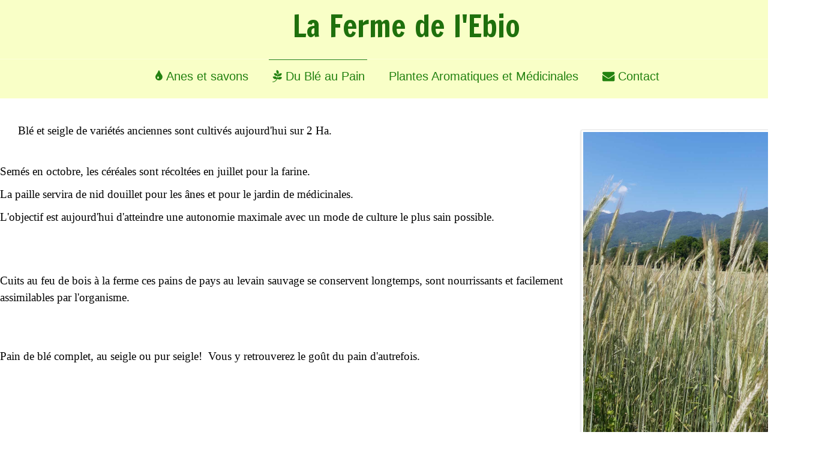

--- FILE ---
content_type: text/html; charset=utf-8
request_url: https://www.lafermedelebio.fr/index.php/du-ble-au-pain-du-paysan-boulanger-montagne-maurienne-savoie/la-fabrication-du-pain
body_size: 4753
content:

<!doctype html>
<html xmlns="http://www.w3.org/1999/xhtml" xml:lang="fr-fr" lang="fr-fr" dir="ltr" >	

<head>

<base href="https://www.lafermedelebio.fr/index.php/du-ble-au-pain-du-paysan-boulanger-montagne-maurienne-savoie/la-fabrication-du-pain" />
	<meta http-equiv="content-type" content="text/html; charset=utf-8" />
	<meta name="author" content="Super User" />
	<meta name="description" content="Pain au levain naturel de la Ferme de l'Ebio, cuit au feu de bois, blés produits sur la ferme, en montagne en maurienne en Savoie." />
	<title>La fabrication du pain </title>
	<link href="/templates/joomspirit_99/favicon.ico" rel="shortcut icon" type="image/vnd.microsoft.icon" />
	<link href="/templates/system/css/general.css" rel="stylesheet" type="text/css" media="all" />
	<link href="/templates/joomspirit_99/css/bootstrap.css" rel="stylesheet" type="text/css" media="all" />
	<link href="/templates/joomspirit_99/css/font-awesome.css" rel="stylesheet" type="text/css" media="all" />
	<link href="/templates/joomspirit_99/css/template.css" rel="stylesheet" type="text/css" media="all" />
	<link href="/templates/joomspirit_99/css/print.css" rel="stylesheet" type="text/css" media="print" />
	<link href="https://fonts.googleapis.com/css?family=Francois+One" rel="stylesheet" type="text/css" media="all" />
	<link href="https://fonts.googleapis.com/css?family=Dosis" rel="stylesheet" type="text/css" media="all" />
	<script type="application/json" class="joomla-script-options new">{"csrf.token":"72c6be1668b2aa6eecb2bec2e38eddce","system.paths":{"root":"","base":""}}</script>
	<script src="/media/system/js/mootools-core.js?708ce30a30caa499b1962a39460e959f" type="text/javascript"></script>
	<script src="/media/system/js/core.js?708ce30a30caa499b1962a39460e959f" type="text/javascript"></script>
	<script src="/media/system/js/mootools-more.js?708ce30a30caa499b1962a39460e959f" type="text/javascript"></script>

		<!-- 	hide the meta tag generator for website security 		-->


	<!-- 		Template manager variables			-->
	<style type="text/css">
		
		/** 	COLOR 			**/
		
		.website-header, .bg-image-module, .isStuck {
		background-color : #F9FFC7;
		}
			
		.drop-down li a, .drop-down li span.separator {
		color:#238210;
		}		
		.drop-down li.active > a, .drop-down li.active > span, .drop-down li:hover > a, .drop-down li:hover > span {
		color:#238210;
		border-color : #238210;
		}
		.drop-down li li a, .drop-down li li span.separator {
		color:#666666;
		}		
		.drop-down li li.active > a, .drop-down li li.active > span, .drop-down li li:hover > a, .drop-down li li:hover > span {
		color:#238210;
		}
		
		a {
		color: #80A114;
		}		
		.breadcrumb a:hover, .vertical_menu li a:hover,
		.slogan-module li a:hover, .bottom_menu li a:hover, a:hover, .contact .open a {
		color: #97BD18;
		}		
		.horizontal_menu li.current > a {
		background: #97BD18;
		}		
		.vertical_menu li.current > a {
		background: #97BD18;
		}
		
		/**		TITLE 		**/		

		h1, .componentheading, h1 a, h1 a:hover, .blog > h1, .blog > h2 {
		color: #97BD18;
		}		
		h2 {
		color: #663D26;
		}		
		.left_column h3, .right_column h3, .top-module-position h3, .bottom-module-position h3,
		.user1 h3, .user2 h3, .user3 h3, .user4 h3, .user5 h3, .user6 h3, .user7 h3, .user8 h3, .user9 h3 {
		color: #663D26;
		}
				
		/**		FONT	**/
				
		.drop-down li a, .drop-down li span.separator {
		font-family: 'Georgia', sans-serif;
		}
		.drop-down ul {
		font-size : 150%;
		}
		h1, .componentheading, .blog > h1, .blog > h2 {
		font-family: 'Dosis', sans-serif;
		font-size : 220%;
		}
		h1 + h1, h2, h3, h4, h5,
		.left_column h3, .right_column h3, .top-module-position h3, .bottom-module-position h3, .user1 h3, .user2 h3, .user3 h3, 
		.user4 h3, .user5 h3, .user6 h3, .user7 h3, .user8 h3, .user9 h3 {
		font-family: 'Dosis', sans-serif;
		}
		.left_column h3, .right_column h3, .top-module-position h3, .bottom-module-position h3, .user1 h3, .user2 h3, .user3 h3, 
		.user4 h3, .user5 h3, .user6 h3, .user7 h3, .user8 h3, .user9 h3 {
		font-size : 130%;
		}
		h1 + h1, h2 {
		font-size : 150%;
		}
		h3 {
		font-size : 115%;
		}
		h4 {
		font-size : 110%;
		}
		h5 {
		font-size : 100%;
		}
		
		/**			Width 		**/
		 
		.wrapper-website {
		width : 1355px;
		}		
		.left_column {
		width:250px;
		}
		.right_column {
		width:250px;
		}
		
		.image-module .wrapper-website {
		width:1355px;
		}

		@media screen and (min-width: 980px) and (max-width: 1355px) {
			
			.wrapper-website-content, .wrapper-website-footer {
			width : 98%;
			}		
		
		}
		
	</style>

			
		<meta name="viewport" content="initial-scale=1" />
		<link rel="stylesheet" href="/templates/joomspirit_99/css/media_queries.css" type="text/css" media="all" />
		
		<!--		Fixed a bug with Abndroid 4 and select field (see Boostrap doc) 	-->
		<script type="text/javascript">
		var nua = navigator.userAgent
		var isAndroid = (nua.indexOf('Mozilla/5.0') > -1 && nua.indexOf('Android ') > -1 && nua.indexOf('AppleWebKit') > -1 && nua.indexOf('Chrome') === -1)
		if (isAndroid) {
		  $('select.form-control').removeClass('form-control').css('width', '100%')
		}
		</script>
		
		
	<link rel="stylesheet" href="/templates/joomspirit_99/css/custom.css" type="text/css" media="all" />

	<script type="text/javascript">
		if (typeof jQuery === 'undefined') {
			document.write(unescape("%3Cscript src='/templates/joomspirit_99/lib/js/jquery-1110.js' type='text/javascript'%3E%3C/script%3E"));
		}
	</script>
	<script type="text/javascript">
		jQuery.noConflict();
	</script>
		
	<script src="/templates/joomspirit_99/lib/js/bootstrap.min.js" type="text/javascript"></script>
	
	<!--[if lte IE 8]>
		<link rel="stylesheet" href="/templates/joomspirit_99/css/ie8.css" type="text/css" />
		<script type="text/javascript" src="/templates/joomspirit_99/lib/js/html5.js"></script>
	<![endif]-->
	
	<!--[if lte IE 7]>
		<link rel="stylesheet" href="/templates/joomspirit_99/css/ie7.css" type="text/css" />	
	<![endif]-->		

</head>

<body style="font-size:0.85em;color : #0B8548;font-family: 'Helvetica', sans-serif;"  class="  js-border">

	
	<header class="website-header clearfix zindex30 no-shadow">
		
		<div class="wrapper-website zindex10">
		
			<!--	SOCIAL LINKS	-->
			
						
			<div class="logo-module zindex10 centered"  >
							<a href="/" ><span class="website-title " style="font-family: 'Francois One', sans-serif;color : #1F700D;font-size : 50px;"><span>La Ferme de l'Ebio</span></span></a>						</div>			
	
						<nav id="js_navigation" class=" zindex30 drop-down clearfix " role="navigation"  >
				
				<span class="title_menu">
					<a href="#js_navigation"><img src="/templates/joomspirit_99/images/icon-menu.png" alt="" class="icone-menu" />menu</a>
				</span>
									
									
					<ul class="nav menu">
<li class="item-107 deeper parent"><a href="/index.php/anes-et-savons-au-lait-d-anesse-produits-montagne-maurienne-savoie" class="fa-tint">Anes et savons</a><ul class="nav-child unstyled small"><li class="item-129"><a href="/index.php/anes-et-savons-au-lait-d-anesse-produits-montagne-maurienne-savoie/les-vertus-du-lait-d-anesse" >Les vertus du lait d'ânesse</a></li><li class="item-128"><a href="/index.php/anes-et-savons-au-lait-d-anesse-produits-montagne-maurienne-savoie/les-savons" >Les savons</a></li><li class="item-138"><a href="/index.php/anes-et-savons-au-lait-d-anesse-produits-montagne-maurienne-savoie/boutiques" >Boutiques</a></li></ul></li><li class="item-109 active deeper parent"><a href="/index.php/du-ble-au-pain-du-paysan-boulanger-montagne-maurienne-savoie" class="fa-pagelines">Du Blé au Pain</a><ul class="nav-child unstyled small"><li class="item-132 current active"><a href="/index.php/du-ble-au-pain-du-paysan-boulanger-montagne-maurienne-savoie/la-fabrication-du-pain" >La fabrication du pain </a></li><li class="item-119"><a href="/index.php/du-ble-au-pain-du-paysan-boulanger-montagne-maurienne-savoie/ou-trouver-le-pain" >Points de vente pain</a></li><li class="item-142"><a href="/index.php/du-ble-au-pain-du-paysan-boulanger-montagne-maurienne-savoie/gamme-de-pain" >Gamme de pain</a></li></ul></li><li class="item-141 deeper parent"><a href="/index.php/melanges-tisanes" >Plantes Aromatiques et Médicinales </a><ul class="nav-child unstyled small"><li class="item-130"><a href="/index.php/melanges-tisanes/les-tisanes" >Les tisanes </a></li><li class="item-140"><a href="/index.php/melanges-tisanes/boutiques-tisanes" >Boutiques tisanes</a></li></ul></li><li class="item-111"><a href="/index.php/contact-la-ferme-de-l-ebio" class="fa-envelope">Contact</a></li></ul>

			
					
			</nav>
						
			<div class="empty-space clearfix"></div> 		<!--		empty DIV for Sticky menu 		-->
		
		</div>											<!--   		end of Wrapper Website 			-->
			
	</header>												<!--   		end of Header 			-->


		

	<section class="website-content clearfix zindex10" >
	
		<div class="wrapper-website zindex10">
	
					
				
			
						
							
		
			<!--  MAIN COLUMN -->
			<div class="main_content">
					
				<!--  USER 1, 2, 3 -->
				  <!--	END OF USERS TOP	-->
			
				<div class="main_component clearfix" role="main" data-scroll-reveal="enter top move 12px over 1.33s" >
	
					<!--  MAIN COMPONENT -->
					<div id="system-message-container">
	</div>

					
<article class="item-page">





	
	










	

	
		
	<p style="padding-left: 30px; text-align: left;"><span style="color: #000000; font-family: 'book antiqua', palatino, serif; font-size: 14pt;">Blé et seigle d<img style="float: right;" src="/images/epis.jpg" width="386" height="514" />e variétés anciennes sont </span><span style="color: #000000; font-family: 'book antiqua', palatino, serif;"><span style="font-size: 14pt;">cultivés aujourd'hui sur 2 Ha.</span></span></p>
<p style="text-align: left;"> </p>
<p style="text-align: left;"><span style="font-size: 14pt;"><span style="color: #000000; font-family: 'book antiqua', palatino, serif;">Semés en octobre, les céréales sont </span><span style="color: #000000; font-family: 'book antiqua', palatino, serif;">récoltées en juillet pour la farine.</span></span></p>
<p style="text-align: left;"><span style="font-size: 14pt;"><span style="color: #000000; font-family: 'book antiqua', palatino, serif;">La paille servira de nid douillet </span><span style="color: #000000; font-family: 'book antiqua', palatino, serif;">pour les ânes et pour le jardin de </span><span style="color: #000000; font-family: 'book antiqua', palatino, serif;">médicinales. </span></span></p>
<p style="text-align: left;"><span style="font-size: 14pt;"><span style="color: #000000; font-family: 'book antiqua', palatino, serif;">L'objectif est aujourd'hui </span><span style="color: #000000; font-family: 'book antiqua', palatino, serif;">d'atteindre une autonomie maximale avec un mode de culture le plus sain possible.</span></span></p>
<p style="text-align: right;"> </p>
<p style="text-align: right;"><span style="font-size: 14pt;"> </span></p>
<p style="text-align: left;"><span style="font-size: 14pt;"><span style="color: #000000; font-family: 'book antiqua', palatino, serif;">Cuits au feu de bois à la ferme ces pains de pays au levain </span><span style="color: #000000; font-family: 'book antiqua', palatino, serif;">sauvage se conservent </span></span><span style="font-size: 14pt;"><span style="color: #000000; font-family: 'book antiqua', palatino, serif;">longtemps, sont nourrissants </span><span style="color: #000000; font-family: 'book antiqua', palatino, serif;">et facilement assimilables par l'organisme. </span></span></p>
<p style="text-align: justify;"> </p>
<p style="text-align: justify;"> </p>
<p style="text-align: justify;"><span style="font-size: 14pt;"><span style="color: #000000; font-family: 'book antiqua', palatino, serif;">Pain de blé complet, au seigle ou pur seigle!  </span><span style="color: #000000; font-family: 'book antiqua', palatino, serif;">Vous y retrouverez le goût du pain d'autrefois.</span></span></p>
<p><span style="font-size: 14pt;"> </span></p>
<p> </p>
<p> </p>
<p> </p>
<p><img style="float: left;" src="/images/farine.jpg" alt="" width="323" height="430" /></p>
<p style="text-align: center;"> </p>
<p style="text-align: center;"><span style="font-family: 'book antiqua', palatino, serif; font-size: 14pt; color: #000000;">Après récolte, je fabrique une farine T80 ou T130 à la ferme avec un moulin </span><span style="font-family: 'book antiqua', palatino, serif; font-size: 14pt; color: #000000;">électrique qui déroule la farine et la tamise. </span></p>
<p style="text-align: center;"><span style="font-family: 'book antiqua', palatino, serif; font-size: 14pt; color: #000000;">Le moulin Astrié est un moulin à meule de pierre qui n'écrase plus le grain mais le déroule. </span></p>
<p style="text-align: center;"><span style="font-family: 'book antiqua', palatino, serif; font-size: 14pt; color: #000000;">Permettant ainsi d'obtenir une farine nutritive, digeste et à haute valeur-ajoutée.</span></p>
<p> </p>
<p> </p>
<p style="text-align: center;"><span style="font-family: 'book antiqua', palatino, serif; font-size: 14pt; color: #000000;">La pâte est travaillée avec une farine fraîchement moulue pour garder toutes ses propriétés. </span></p>
<p style="text-align: center;"><span style="font-family: 'book antiqua', palatino, serif; font-size: 14pt; color: #000000;">La qualité du blé et de la farine fabriquée comme autrefois, donnent un pain de campagne authentique et rustique : le goût du terroir qui se conserve dans un des produit qui est la base de notre alimentation et de nos savoirs faire : le pain.</span></p>
<p> </p>
<p> </p>
<p style="text-align: center;"><span style="font-family: 'book antiqua', palatino, serif; font-size: 14pt; color: #000000;">Un pain au levain naturel au goût légèrement acide, travaillé avec des températures douces et des pousses longues pour réunir toutes ces qualités gustatives, nutritives et santé!</span></p>
<p> </p>
<p style="text-align: right;"> </p>
<p style="text-align: left;"><span style="color: #000000; font-size: 12pt; font-family: 'book antiqua', palatino, serif;"> </span></p>
<p style="text-align: left;"> </p>
<p style="text-align: left;"> </p>
<p style="text-align: left;"> </p>
<p style="text-align: left;"><span style="font-size: 14pt; font-family: 'book antiqua', palatino, serif; color: #000000;"><img style="float: right;" src="/images/pain-comp.jpg" alt="" width="577" height="325" />Le paysan travail avec le vivant. </span></p>
<p style="text-align: left;"><span style="font-size: 14pt; font-family: 'book antiqua', palatino, serif; color: #000000;">C'est aussi le cas quand je rentre dans ma boulangerie et réveille mon levain pour donner à la pâte la force de lever.</span></p>
<p style="text-align: left;"><span style="font-size: 14pt; font-family: 'book antiqua', palatino, serif; color: #000000;">Selon les conditions ambiantes, votre pain sera plus ou moins alvéolé ou acide.</span></p>
<p style="text-align: left;"> </p>
<p style="text-align: left;"><span style="font-size: 14pt; font-family: 'book antiqua', palatino, serif; color: #000000;">Bon à la santé, le levain rend le pain plus digeste et permet donc une consommation de pain complet au quotidien.</span></p>
<p style="text-align: left;"><span style="font-size: 14pt; font-family: 'book antiqua', palatino, serif; color: #000000;"> </span></p>
<p style="text-align: left;"><span style="font-size: 14pt; font-family: 'book antiqua', palatino, serif; color: #000000;">L'acide phytique (le fardeau que contient le pain complet : aux propriétés déminéralisantes), est dégradé par la présence du levain. Le pain complet au levain est donc le "must" en matière de santé.</span></p>
<p style="text-align: left;"> </p> 
	

	</article>

			
				</div>	
				
				<!--  USER 4, 5, 6 -->
				  <!--	END OF USERS BOTTOM	-->
				
				<div class="clr"></div>
	
			</div>	  <!--	END OF MAIN CONTENT 	-->
				
						
					
			
		</div>							<!--			END OF WRAPPER WEBSITE 		-->
	
	</section>							<!--			END OF WEBSITE CONTENT		-->		
	
	
		
	
		
	<div class="js-copyright" ><a class="jslink" target="_blank" href="http://www.template-joomspirit.com/joomla/free-joomla-templates" >free Joomla templates</a></div>	
		
		<script src="/templates/joomspirit_99/lib/js/stickUp.min.js" type="text/javascript"></script>
	<script type="text/javascript">
	//initiating jQuery
	jQuery(function($) {
		jQuery(document).ready( function() {
		jQuery('.drop-down').stickUp();
		});
	});
	</script>
		
	
			<div class="hidden-phone" id="toTop"><a id="toTopLink"><span class="icon-up"></span><span id="toTopText"> Back to top</span></a></div>
		<script type="text/javascript">
			jQuery(document).ready(function(){
					
					jQuery(window).scroll(function () {
					
						if (jQuery(this).scrollTop() > 200) {
							jQuery("#toTop").fadeIn();
						}
						else {
							jQuery("#toTop").fadeOut();
						}
					});
				
					jQuery("#toTop").click(function() {
						jQuery("html, body").animate({ scrollTop: 0 }, "slow");
						 return false;
					});
			});
		</script>
	  	
	
			<script src="/templates/joomspirit_99/lib/js/scrollReveal.min.js" type="text/javascript"></script>
		<script type="text/javascript">
			var config = {
      			viewportFactor: 0
    			};
			window.scrollReveal = new scrollReveal(config);
		</script>
	
</body>
</html>	